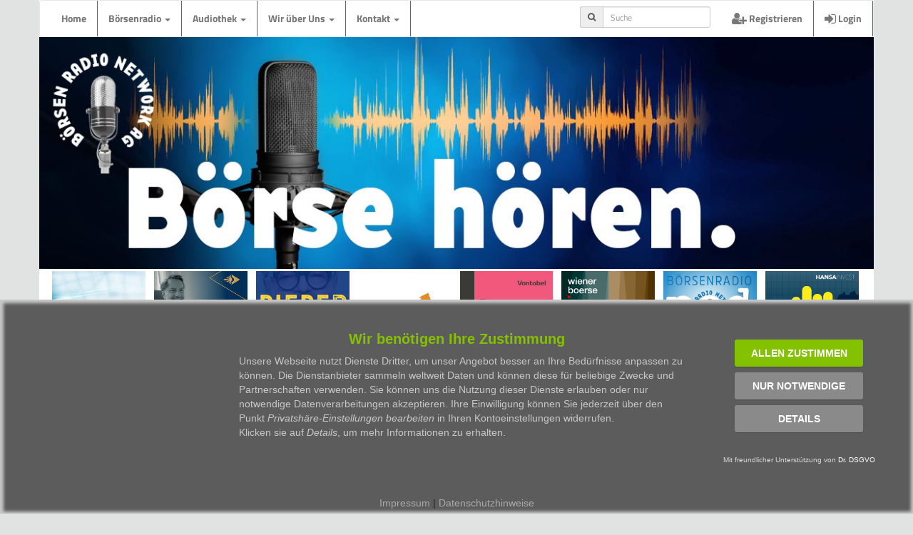

--- FILE ---
content_type: text/html; charset=iso-8859-1
request_url: https://www.brn-ag.de/17229
body_size: 5583
content:
<!DOCTYPE html>
<html lang="de">
    <head>
        <title>Raten die Agenturen zu gut?</title>
                <base href="//www.brn-ag.de/" />
        <meta name="Keywords" content=", BÃ¶rsenradio, Audio News, BÃ¶rsenpodcast, BÃ¶rsen Radio Networks, RadiobeitrÃ¤ge Audiointerviews, Vorstandsinterviews, Audiointerviews, AudiobÃ¶rse, Radio, Rundfunk, Podcastproduktion, tÃ¤gliche Berichterstattung von der BÃ¶rse, EUWAXtrends, BÃ¶rsentrends, BÃ¶rse News, BÃ¶rsennews, Peter Heinrich, Audio-BÃ¶rse">
        <meta name="Description" content="">
        <LINK REL="SHORTCUT ICON" HREF="favicon.ico">
        <meta property="og:url" content="https://www.brn-ag.de/17229" />
        <meta property="og:description" content="" />
        <meta property="og:type" content="article" />
        <meta property="og:title" content="Raten die Agenturen zu gut?" />
                <meta property="og:image" content="https://www.brn-ag.de/brninterviews/passphotos/medimg/3049.jpg" />
            <base href="//www.brn-ag.de/" />
        <meta charset="ISO-8859-1">
        <meta name="viewport" content="width=device-width, initial-scale=1">
                <link rel="stylesheet" href="libs/css/bootstrap.min.ng.css">
		<link rel="stylesheet" href="/consent/css/drdsgvo.css">
        <link rel="stylesheet" type="text/css" href="libs/css/brn.2022.css?t=1769342049">
        <!--<script src="libs/jquery.min.js"></script>-->
        <script src="libs/js/bootstrap.min.ng.js"></script>
        <script src="libs/js/brn.js?t=1769342049"></script>
    <script type="text/javascript" src="script/socialshareprivacy/jquery.socialshareprivacy.js"></script>
    <script type="text/javascript">
        jQuery(document).ready(function($){
            if($('#socialshareprivacy').length > 0){
                $('#socialshareprivacy').socialSharePrivacy({
                    services : {
                        gplus : {
                            'status' : 'off'
                        },
                        twitter : {
                            'dummy_img' : 'script/socialshareprivacy/socialshareprivacy/images/dummy_twitter.png',
                            'perma_option' : 'off'
                        },
                        facebook : {
                            'dummy_img' : 'script/socialshareprivacy/socialshareprivacy/images/dummy_facebook.png',
                            'perma_option' : 'off'
                        }
                    },
                    "css_path"  : "/script/socialshareprivacy/socialshareprivacy/socialshareprivacy.css",
                    "lang_path" : "/script/socialshareprivacy/socialshareprivacy/lang/",
                    "language"  : "de"
                });
            }
        });
    </script>
    </head>
    <body>
        <div class="container">
                        <nav class="navbar navbar-default" style="margin-bottom: 0px;">
            <div class="navbar-header">
                <button type="button" class="navbar-toggle" data-toggle="collapse" data-target="#brnNavi">
                    <span class="icon-bar"></span>
                    <span class="icon-bar"></span>
                    <span class="icon-bar"></span>
                </button>
            </div>
            <div class="collapse navbar-collapse" id="brnNavi">
                <ul class="nav navbar-nav">
                    <li><a href="./">Home</a></li>
                    <li class="dropdown">
                    <a class="dropdown-toggle" data-toggle="dropdown" href="#">B&ouml;rsenradio <span class="caret"></span></a>
                        <ul class="dropdown-menu">
                        <li><a href="/marktberichte">Marktberichte</a></li>
                        <li><a href="/vorstandsinterviews">Vorstandsinterviews</a></li>
                        <li><a href="/expertenmeinung">Expertenmeinung</a></li>
                        <li><a href="/highlights">Themenhighlights</a></li>
                        <li><a href="/onair">B&ouml;rse on air</a></li>
                        <li><a href="/gastbeitraege">Gastbeitr&auml;ge</a></li>
                        </ul>
                    </li>
                    <li class="dropdown">
                    <a class="dropdown-toggle" data-toggle="dropdown" href="#">Audiothek <span class="caret"></span></a>
                        <ul class="dropdown-menu">
                        <li><a href="/7tage">die letzten 7 Tage&nbsp;&nbsp;(18)</a></li>
                                                <li><a href="/archiv/2026/01/1"><!--<i class="fa fa-calendar-o"></i>&nbsp;&nbsp;-->Januar 2026&nbsp;&nbsp;(53 Beitr&auml;ge)</a></li>
                                                <li><a href="/archiv/2025/12/1"><!--<i class="fa fa-calendar-o"></i>&nbsp;&nbsp;-->Dezember 2025&nbsp;&nbsp;(83 Beitr&auml;ge)</a></li>
                                                <li><a href="/archiv/2025/11/1"><!--<i class="fa fa-calendar-o"></i>&nbsp;&nbsp;-->November 2025&nbsp;&nbsp;(87 Beitr&auml;ge)</a></li>
                                                <li><a href="/suche"><i class="fa fa-search"></i>&nbsp;&nbsp;Suche&nbsp;&nbsp;(35210 Beitr&auml;ge)</a></li>
                        </ul>
                    </li>
                    <li class="dropdown">
                    <a class="dropdown-toggle" data-toggle="dropdown" href="#">Wir &uuml;ber Uns <span class="caret"></span></a>
                        <ul class="dropdown-menu">
                        <li><a href="/vertrieb">Vertrieb/Mediadaten</a></li>
                        <li><a href="vorstand">Vorstand</a></li>
                        <!--<li><a href="vertrieb.php">Vertrieb</a></li>-->
                        <li><a href="redaktion">Redaktion</a></li>
                        <li><a href="echtgelddepot">Echtgeld Depot</a></li>
                        <li><a href="partner">Referenzen</a></li>
                        <li><a href="/ontour">B&ouml;rsenradio on tour</a></li>
                        <li><a href="https://www.heiko-thieme.club/" target="_blank">Heiko Thieme Club</a></li>
                        <li><a href="/podcast">weitere Podcasts</a></li>
                        <li><a href="/jobs">Jobs bei BRN</a></li>
                        <!--<li><a href="presse.php">Presse</a></li>
                        <li><a href="#">Jobs</a></li>-->
                        </ul>
                    </li>
                    <li class="dropdown">
                    <a class="dropdown-toggle" data-toggle="dropdown" href="#">Kontakt <span class="caret"></span></a>
                        <ul class="dropdown-menu">
                        <li><a href="/kontakt">Kontakt</a></li>
                        <li><a href="/nutzungsbedingungen">Nutzungsbedingungen</a></li>
                        <li><a href="/impressum">Impressum</a></li>
                        <li><a href="/datenschutz">Datenschutz</a></li>
                        </ul>
                    </li>
                </ul>
                <ul class="nav navbar-nav navbar-right">
                                        <li><a href="./signup"><span class="fa fa-user-plus fa-lg"></span> Registrieren</a></li>
                    <li><a href="#loginModal" data-toggle="modal"><span class="fa fa-sign-in fa-lg"></span> Login</a></li>
                                    </ul>
                                <form class="navbar-form navbar-right" action="./suche" method="get">
                <input type="hidden" name="sendit" value="on">
                <input type="hidden" name="von" value="2023-01-26">
                <input type="hidden" name="bis" value="2026-01-25">
                        <div class="input-group input-group-sm">
                            <span class="input-group-addon" id="sizing-addon2"><i class="fa fa-search"></i></span>
                            <input type="text" class="form-control" name="suche" placeholder="Suche" aria-describedby="sizing-addon2">
                        </div>
                </form>
            </div>
        </nav>
            <div class="bannerwrap">
        		<div id="myCarousel" class="carousel slide carousel-fade" data-ride="carousel" data-interval="8000">
                    <div class="carousel-inner">
                        <div class="item active">
                            <img src="https://www.brn-ag.de/images/banner/boersehoeren.jpg" alt="Banner BÃ¶rsenradio: BÃ¶rse HÃ¶ren" style="width:100%;">
                        </div>
                        <div class="item">
                            <img src="https://www.brn-ag.de/images/banner/podcastfabrik.jpg" alt="Banner BÃ¶rsenradio: Die Podcastfabrik" style="width:100%;">
                        </div>
                        <div class="item">
                            <img src="https://www.brn-ag.de/images/banner/logo.jpg" alt="Banner BÃ¶rsenradio: Logo BRN" style="width:100%;">
                        </div>
                        <div class="item">
                            <img src="https://www.brn-ag.de/images/banner/boersenradio.jpg" alt="Banner BÃ¶rsenradio: boersenradio.de" style="width:100%;">
                        </div>
                    </div>
                </div>
        	</div>
                <div style="padding: 0px 15px">
                        <div style="position: relative; width: 100%; display: flex; justify-content: space-between; flex-wrap: wrap; margin-left: auto; margin-right: auto;">
        <div class="kursbox"><a href="https://open.spotify.com/show/2Y1aMlyhPSMbSiEgKobS8g" target="_blank"><img src="img/podcast/fit4trading.jpg" class="img-responsive" alt="Logo fit4trading Podcast"><img src="img/podcast/spotifyoverlay.png" class="img-responsive" style="z-index: 5; position: absolute; top: 0px; left: 0px;" alt="Logo fit4trading Podcast"></a></div>
        <div class="kursbox"><a href="https://open.spotify.com/show/0NkUdke7DR2mGwsLbyaPi5?si=AloLxLHqRoKT9JKn_WyCng&nd=1&dlsi=b1e4f4f024f345af" target="_blank"><img src="img/podcast/degussapodcast.jpg" class="img-responsive" alt="Logo Degussa Podcast"><img src="img/podcast/spotifyoverlay.png" class="img-responsive" style="z-index: 5; position: absolute; top: 0px; left: 0px;" alt="Logo Degussa Podcast"></a></div>
        <div class="kursbox"><a href="https://open.spotify.com/show/6DckRjfi1cLA0KBzvmJSVO" target="_blank"><img src="img/podcast/pieper400.jpg" class="img-responsive" alt="Logo Pieper Podcast"><img src="img/podcast/spotifyoverlay.png" class="img-responsive" style="z-index: 5; position: absolute; top: 0px; left: 0px;" alt="Logo Pieper Podcast"></a></div>
        <div class="kursbox"><a href="https://open.spotify.com/show/0s8b8GWLAbWzxajYEs3Hjh" target="_blank"><img src="img/podcast/boersenexperts.png" class="img-responsive" alt="Logo BÃ¶rse Berlin 4U Podcast"><img src="img/podcast/spotifyoverlay.png" class="img-responsive" style="z-index: 5; position: absolute; top: 0px; left: 0px;" alt="Logo BÃ¶rse Berlin 4U Podcast"></a></div>
        <div class="kursbox"><a href="https://open.spotify.com/show/2UUxDt9HmrqblcvoMTzyFU" target="_blank"><img src="img/podcast/vontobel24.jpg" class="img-responsive" alt="Logo Vontobel Podcast"><img src="img/podcast/spotifyoverlay.png" class="img-responsive" style="z-index: 5; position: absolute; top: 0px; left: 0px;" alt="Logo Vontobel Podcast"></a></div>
        <div class="kursbox"><a href="https://open.spotify.com/show/0Dep0waG8A4JjHTeg8JOC3" target="_blank"><img src="img/podcast/wieboe.jpg" class="img-responsive" alt="Logo Wiener Boerse Podcast"><img src="img/podcast/spotifyoverlay.png" class="img-responsive" style="z-index: 5; position: absolute; top: 0px; left: 0px;" alt="Logo Wiener Boerse Podcast"></a></div>
        <div class="kursbox"><a href="https://open.spotify.com/show/28U6UIxtgK4Lws0IN8N6im" target="_blank"><img src="img/podcast/brnpodcast.jpg" class="img-responsive" style="z-index: 5; position: relative; top: 0px; left: 0px;" alt="Logo BRN Podcast"><img src="img/podcast/spotifyoverlay.png" class="img-responsive" style="z-index: 5; position: absolute; top: 0px; left: 0px;" alt="Logo BRN Podcast"></a></div>
        <div class="kursbox"><a href="https://open.spotify.com/show/0TRfvdH2JOldindfBo9YIL" target="_blank"><img src="img/podcast/hansainvest.png" class="img-responsive" alt="Logo Hansainvest Podcast"><img src="img/podcast/spotifyoverlay.png" class="img-responsive" style="z-index: 5; position: absolute; top: 0px; left: 0px;" alt="Logo Hansainvest Podcast"></a></div>
        </div>
<br>
<!--<div id="25538-1" style="text-align: center;"><script src="//ads.themoneytizer.com/s/gen.js?type=1"></script><script src="//ads.themoneytizer.com/s/requestform.js?siteId=25538&formatId=1" ></script></div>-->
                <!--  CONTENT  -->
                <p style="font-size: 1.6em"><span class="label label-warning">Themenhighlight</span></p>                <h1>Raten die Agenturen zu gut?</h1>
                <div style="font-size: 0.9em;">Ver&ouml;ffentlicht: <span id="pubdate" data-published="2010-05-18T10:09:27+02:00">18.05.2010 um 10:09</span></div>

						<!--<div class="col-xs-12" style="margin: 10px 0px"><a href="https://www.boersentag.ch/" target="_blank"><img src="https://www.brn-ag.de/images/aktionen/BT_Zuerich_2023.gif" class="img-responsive center-block" alt="Banner BÃ¶rsentag ZÃ¼rich 2023"></a></div><br>--><br>
                        <div class="row">
                                <div class="col-xs-12 col-sm-4 col-md-3 col-md-offset-1">
                                    <div class="thumbnail">
                                        <img src="//www.brn-ag.de/brninterviews/passphotos/medimg/3049.jpg" alt="Herr Mag. Peter Brezinschek" class="img-responsive" />
                                        <div class="caption">Herr Mag. Peter Brezinschek (Chefanalyst) im Gespr&auml;ch mit Peter Heinrich</div>
										                                    </div>
                                                                    </div>
                                <div class="col-xs-12 col-sm-8 col-md-7">
                                    <div class="hidden-xs padding-0-5">
                                        <p><a href="http://www.rzb.at" target="_blank"><img src="//www.brn-ag.de/brninterviews/logos/1634.jpg" class="img-responsive btlogo" style="float: right; margin: 0px 0px 5px 5px; min-width: 150px;" alt="Raiffeisen Research der Raiffeisen Zentralbank" title="http://www.rzb.at" /></a>RZB Peter Brezinscheck: „Die Finanzmärkte haben ein sehr gutes Gespür, wo die Reise hingeht. Die Länder hatten es in guten Zeiten versäumt die Haushalte zu sanieren, um Rücklagen für schwierige Zeiten zu bilden. Und hier hatten man nichts von den Agenturen gehört.“</p>
                                    </div>
									                                    <div class="padding-15-5">
                                        <!-- Player -->
                                                                                <div class="alert alert-danger" style="font-weight: bold;">Sch&ouml;n, dass Sie sich f&uuml;r unsere Audiobeitr&auml;ge interessieren!<br>F&uuml;r angemeldete Nutzer sind unsere Interviews unbegrenzt kostenlos abrufbar.<br>Alles, was Sie dazu ben&ouml;tigen, ist eine g&uuml;ltige E-Mail-Adresse und 2 Minuten Zeit.<br><br><a href="/signup"><button class="btn btn-info"><i class="fa fa-user-plus fa-lg"></i>&nbsp;&nbsp;<b>Hier gehts zur Anmeldung...</button></a>&nbsp;&nbsp;&nbsp;<a href="#loginModal" data-toggle="modal"><button class="btn btn-info"><i class="fa fa-sign-in fa-lg"></i>&nbsp;&nbsp;<b>Hier einloggen</b></button></a></b></div>
                                                                                <!-- Player ende -->
                                    </div>
                                    <div class="padding-0-5 hidden-sm hidden-md hidden-lg">
                                        <p>RZB Peter Brezinscheck: „Die Finanzmärkte haben ein sehr gutes Gespür, wo die Reise hingeht. Die Länder hatten es in guten Zeiten versäumt die Haushalte zu sanieren, um Rücklagen für schwierige Zeiten zu bilden. Und hier hatten man nichts von den Agenturen gehört.“</p>
                                    </div>
                                    <ul class="nav nav-tabs">
                                        <li class="active"><a data-toggle="tab" href="#wkn">WKN</a></li>
                                        <li><a data-toggle="tab" href="#menu1">Person</a></li>
                                        <li><a data-toggle="tab" href="#menu2">Firma</a></li>
                                        <li><a data-toggle="tab" href="#menu3">Serie</a></li>
                                    </ul>
                                    <div class="tab-content">
                                        <div id="wkn" class="tab-pane fade in active">
                                                                        </div>
                                        <div id="menu1" class="tab-pane fade">
                                                                                        <div class="chip">Mag. Peter Brezinschek&nbsp;<i class="fa fa-star-o fa-lg fa-nicht-eingeloggt"></i></div>
                                            <div style="text-align: center"><a href="https://www.brn-ag.de/person/3049/1">Weitere Beitr&auml;ge mit Mag. Peter Brezinschek</a></div>
                                        </div>
                                        <div id="menu2" class="tab-pane fade">
                                                                                        <div class="chip">Raiffeisen Research der Raiffeisen Zentralbank&nbsp;<i class="fa fa-star-o fa-lg fa-nicht-eingeloggt"></i></div>
                                            <div style="text-align: center"><a href="https://www.brn-ag.de/firma/1634/1">Weitere Beitr&auml;ge mit Raiffeisen Research der Raiffeisen Zentralbank</a></div>
                                        </div>
                                        <div id="menu3" class="tab-pane fade">
                                            <h2>Beitragsserie</h2>
                                                                                        <p>Dieser Beitrag ist (noch) nicht Teil einer Beitragsserie</p>
                                                                                    </div>
                                    </div>
                                    <div id="socialshareprivacy"></div>
                                                                    </div>
                        </div>
                <!--  END CONTENT  -->
                </div>
                <!-- Modal -->
                    <div id="libeModal" class="modal fade" role="dialog">
                        <div class="modal-dialog modal-lg">
                            <!-- Modal content-->
                            <div class="modal-content">
                                <div class="modal-header">
                                    <button type="button" class="close" data-dismiss="modal">&times;</button>
                                    <h3>Lizenzbedingungen der B&ouml;rsen Radio Network AG f&uuml;r die Einbindung von Interviews in die Webseiten des Nutzers</h3>
                                </div>
                                <div class="modal-body" id="libeCont">

                                </div>
                                <div class="modal-footer">
                                    <button type="button" class="btn btn-default" data-dismiss="modal">Schlie&szlig;en</button>
                                </div>
                            </div>

                        </div>
                    </div>
                <!-- Modal -->
                    <div id="errorModal" class="modal fade" role="dialog">
                        <div class="modal-dialog modal-sm">
                            <!-- Modal content-->
                            <div class="modal-content">
                                <div class="modal-header">
                                    <button type="button" class="close" data-dismiss="modal">&times;</button>
                                    <h3>Da ist leider etwas schiefgegangen...</h3>
                                </div>
                                <div class="modal-body" id="errorCont">

                                </div>
                                <div class="modal-footer">
                                    <button type="button" class="btn btn-default" data-dismiss="modal">Schlie&szlig;en</button>
                                </div>
                            </div>

                        </div>
                    </div>
                <!-- Footer -->
                <br>
        <div class="panel panel-default" style="margin: 2px 0px">
          <div class="panel-footer text-center"><span class="fa fa-copyright"></span> 1999 - 2026 B&ouml;rsen Radio Network AG</div>
        </div>
        <!-- Modal Login -->
                <div id="loginModal" class="modal fade" role="dialog">
                    <div class="modal-dialog model-sm">

                        <!-- Modal content-->
                        <div class="modal-content">
                            <div class="modal-header">
                                <button type="button" class="close" data-dismiss="modal">&times;</button>
                                <h4 class="modal-title">Login</h4>
                            </div>
                            <div class="modal-body">
                                <form action="login.php" method="post">
                                    <div class="form-group">
                                        <label for="umail">E-Mail:</label>
                                        <input type="email" class="form-control" id="umail" name="umail">
                                    </div>
                                    <div class="form-group">
                                        <label for="umail">Passwort:</label>
                                        <div class="input-group">
                                            <input type="password" class="form-control" id="upass" name="upass">
                                            <span class="input-group-addon" onclick="togglePassword()">
                                                <i class="fa fa-eye" id="toggleIcon"></i>
                                            </span>
                                        </div>
                                    </div>
                                    <div class="checkbox">
                                        <label><input type="checkbox" id="keepMeLoggedIn" name="keepMeLoggedIn" value="japp"> angemeldet bleiben</label>
                                    </div>
                                    <button type="submit" id="subbut" class="btn btn-info">Anmelden</button>
                                    <a href="user_pw_request.php" class="pull-right">Passwort vergessen...?</a><br>
                                    <p class="pull-right">Noch nicht registriert? <a href="https://www.brn-ag.de/signup">Hier Benutzerkonto erstellen.</a></p><br>
                                </form>
                            </div>
                            <div class="modal-footer">
                                <button type="button" class="btn btn-default" data-dismiss="modal">Schlie&szlig;en</button>
                            </div>
                        </div>

                    </div>
                </div>
<script data-src="/consent/consent_script.js" id="drdsgvo_script"></script>
<script src="/consent/drdsgvo-consent-script.js"></script>
        </div>
            </body>
</html>
